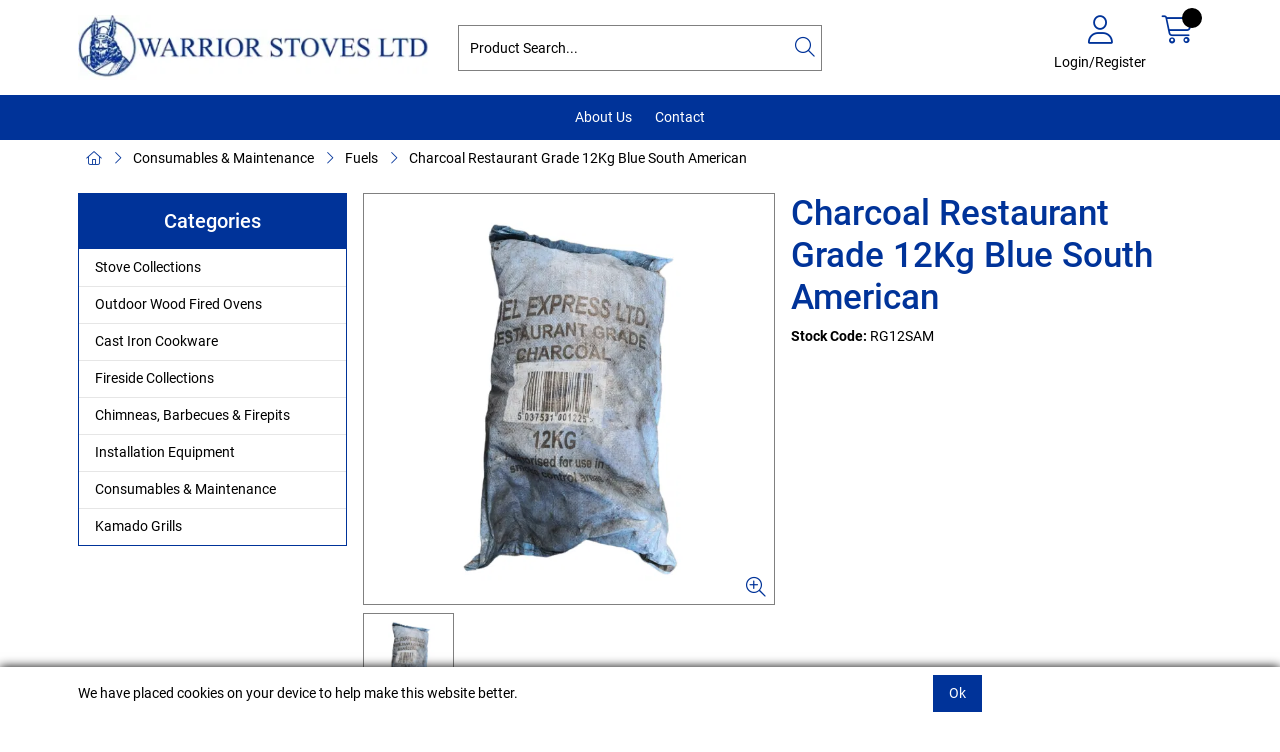

--- FILE ---
content_type: text/plain
request_url: https://www.google-analytics.com/j/collect?v=1&_v=j102&a=398806976&t=pageview&_s=1&dl=https%3A%2F%2Fwww.warriorstoves.co.uk%2FCatalogue%2FConsumables%2FFuels%2FCharcoal-Restaurant-Grade-12Kg-Blue-South-American-RG12SAM&ul=en-us%40posix&dt=Warrior%20-%20Charcoal%20Restaurant%20Grade%2012Kg%20Blue%20South%20American%20-%20Warrior%20Stoves%20Ltd&sr=1280x720&vp=1280x720&_u=YEBAAEABAAAAACAAI~&jid=553158846&gjid=1680960165&cid=675220769.1769908074&tid=UA-35069262-1&_gid=1612846662.1769908074&_r=1&_slc=1&cd1=Retail&z=188958398
body_size: -452
content:
2,cG-DZFLZGKLD8